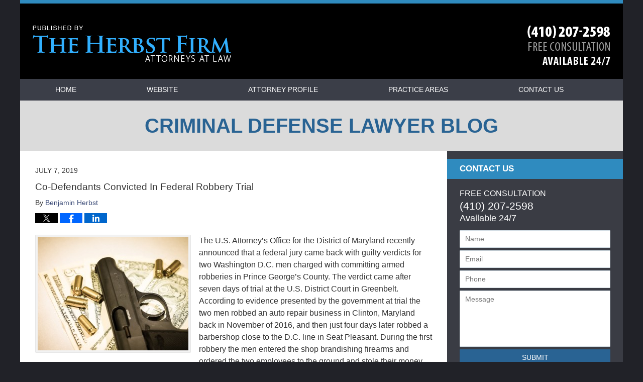

--- FILE ---
content_type: text/html; charset=UTF-8
request_url: https://www.criminaldefenseattorneyblog.com/co-defendants-convicted-in-federal-robbery-trial/
body_size: 13182
content:
<!DOCTYPE html>
<html class="no-js displaymode-full" itemscope itemtype="http://schema.org/Blog" lang="en-US">
	<head prefix="og: http://ogp.me/ns# article: http://ogp.me/ns/article#" >
		<meta http-equiv="Content-Type" content="text/html; charset=utf-8" />
		<title>Co-Defendants Convicted In Federal Robbery Trial &#8212; Criminal Defense Lawyer Blog &#8212; July 7, 2019</title>
		<meta name="viewport" content="width=device-width, initial-scale=1.0" />

		<link rel="stylesheet" type="text/css" media="all" href="/jresources/v/20230118215603/css/main.css" />


		<script type="text/javascript">
			document.documentElement.className = document.documentElement.className.replace(/\bno-js\b/,"js");
		</script>

		<meta name="referrer" content="origin" />
		<meta name="referrer" content="unsafe-url" />

		<meta name='robots' content='index, follow, max-image-preview:large, max-snippet:-1, max-video-preview:-1' />
	<style>img:is([sizes="auto" i], [sizes^="auto," i]) { contain-intrinsic-size: 3000px 1500px }</style>
	
	<!-- This site is optimized with the Yoast SEO plugin v25.5 - https://yoast.com/wordpress/plugins/seo/ -->
	<meta name="description" content="The U.S. Attorney’s Office for the District of Maryland recently announced that a federal jury came back with guilty verdicts for two Washington D.C. men &#8212; July 7, 2019" />
	<link rel="canonical" href="https://www.criminaldefenseattorneyblog.com/co-defendants-convicted-in-federal-robbery-trial/" />
	<meta name="twitter:card" content="summary_large_image" />
	<meta name="twitter:title" content="Co-Defendants Convicted In Federal Robbery Trial &#8212; Criminal Defense Lawyer Blog &#8212; July 7, 2019" />
	<meta name="twitter:description" content="The U.S. Attorney’s Office for the District of Maryland recently announced that a federal jury came back with guilty verdicts for two Washington D.C. men &#8212; July 7, 2019" />
	<meta name="twitter:image" content="https://www.criminaldefenseattorneyblog.com/wp-content/uploads/sites/25/2016/01/money-943782_960_720.jpg" />
	<meta name="twitter:label1" content="Written by" />
	<meta name="twitter:data1" content="Benjamin Herbst" />
	<meta name="twitter:label2" content="Est. reading time" />
	<meta name="twitter:data2" content="3 minutes" />
	<!-- / Yoast SEO plugin. -->


<link rel="alternate" type="application/rss+xml" title="Criminal Defense Lawyer Blog &raquo; Feed" href="https://www.criminaldefenseattorneyblog.com/feed/" />
<link rel="alternate" type="application/rss+xml" title="Criminal Defense Lawyer Blog &raquo; Comments Feed" href="https://www.criminaldefenseattorneyblog.com/comments/feed/" />
<script type="text/javascript">
/* <![CDATA[ */
window._wpemojiSettings = {"baseUrl":"https:\/\/s.w.org\/images\/core\/emoji\/16.0.1\/72x72\/","ext":".png","svgUrl":"https:\/\/s.w.org\/images\/core\/emoji\/16.0.1\/svg\/","svgExt":".svg","source":{"concatemoji":"https:\/\/www.criminaldefenseattorneyblog.com\/wp-includes\/js\/wp-emoji-release.min.js?ver=ef08febdc3dce7220473ad292b6eccdf"}};
/*! This file is auto-generated */
!function(s,n){var o,i,e;function c(e){try{var t={supportTests:e,timestamp:(new Date).valueOf()};sessionStorage.setItem(o,JSON.stringify(t))}catch(e){}}function p(e,t,n){e.clearRect(0,0,e.canvas.width,e.canvas.height),e.fillText(t,0,0);var t=new Uint32Array(e.getImageData(0,0,e.canvas.width,e.canvas.height).data),a=(e.clearRect(0,0,e.canvas.width,e.canvas.height),e.fillText(n,0,0),new Uint32Array(e.getImageData(0,0,e.canvas.width,e.canvas.height).data));return t.every(function(e,t){return e===a[t]})}function u(e,t){e.clearRect(0,0,e.canvas.width,e.canvas.height),e.fillText(t,0,0);for(var n=e.getImageData(16,16,1,1),a=0;a<n.data.length;a++)if(0!==n.data[a])return!1;return!0}function f(e,t,n,a){switch(t){case"flag":return n(e,"\ud83c\udff3\ufe0f\u200d\u26a7\ufe0f","\ud83c\udff3\ufe0f\u200b\u26a7\ufe0f")?!1:!n(e,"\ud83c\udde8\ud83c\uddf6","\ud83c\udde8\u200b\ud83c\uddf6")&&!n(e,"\ud83c\udff4\udb40\udc67\udb40\udc62\udb40\udc65\udb40\udc6e\udb40\udc67\udb40\udc7f","\ud83c\udff4\u200b\udb40\udc67\u200b\udb40\udc62\u200b\udb40\udc65\u200b\udb40\udc6e\u200b\udb40\udc67\u200b\udb40\udc7f");case"emoji":return!a(e,"\ud83e\udedf")}return!1}function g(e,t,n,a){var r="undefined"!=typeof WorkerGlobalScope&&self instanceof WorkerGlobalScope?new OffscreenCanvas(300,150):s.createElement("canvas"),o=r.getContext("2d",{willReadFrequently:!0}),i=(o.textBaseline="top",o.font="600 32px Arial",{});return e.forEach(function(e){i[e]=t(o,e,n,a)}),i}function t(e){var t=s.createElement("script");t.src=e,t.defer=!0,s.head.appendChild(t)}"undefined"!=typeof Promise&&(o="wpEmojiSettingsSupports",i=["flag","emoji"],n.supports={everything:!0,everythingExceptFlag:!0},e=new Promise(function(e){s.addEventListener("DOMContentLoaded",e,{once:!0})}),new Promise(function(t){var n=function(){try{var e=JSON.parse(sessionStorage.getItem(o));if("object"==typeof e&&"number"==typeof e.timestamp&&(new Date).valueOf()<e.timestamp+604800&&"object"==typeof e.supportTests)return e.supportTests}catch(e){}return null}();if(!n){if("undefined"!=typeof Worker&&"undefined"!=typeof OffscreenCanvas&&"undefined"!=typeof URL&&URL.createObjectURL&&"undefined"!=typeof Blob)try{var e="postMessage("+g.toString()+"("+[JSON.stringify(i),f.toString(),p.toString(),u.toString()].join(",")+"));",a=new Blob([e],{type:"text/javascript"}),r=new Worker(URL.createObjectURL(a),{name:"wpTestEmojiSupports"});return void(r.onmessage=function(e){c(n=e.data),r.terminate(),t(n)})}catch(e){}c(n=g(i,f,p,u))}t(n)}).then(function(e){for(var t in e)n.supports[t]=e[t],n.supports.everything=n.supports.everything&&n.supports[t],"flag"!==t&&(n.supports.everythingExceptFlag=n.supports.everythingExceptFlag&&n.supports[t]);n.supports.everythingExceptFlag=n.supports.everythingExceptFlag&&!n.supports.flag,n.DOMReady=!1,n.readyCallback=function(){n.DOMReady=!0}}).then(function(){return e}).then(function(){var e;n.supports.everything||(n.readyCallback(),(e=n.source||{}).concatemoji?t(e.concatemoji):e.wpemoji&&e.twemoji&&(t(e.twemoji),t(e.wpemoji)))}))}((window,document),window._wpemojiSettings);
/* ]]> */
</script>
<style id='wp-emoji-styles-inline-css' type='text/css'>

	img.wp-smiley, img.emoji {
		display: inline !important;
		border: none !important;
		box-shadow: none !important;
		height: 1em !important;
		width: 1em !important;
		margin: 0 0.07em !important;
		vertical-align: -0.1em !important;
		background: none !important;
		padding: 0 !important;
	}
</style>
<link rel='stylesheet' id='wp-block-library-css' href='https://www.criminaldefenseattorneyblog.com/wp-includes/css/dist/block-library/style.min.css?ver=ef08febdc3dce7220473ad292b6eccdf' type='text/css' media='all' />
<style id='classic-theme-styles-inline-css' type='text/css'>
/*! This file is auto-generated */
.wp-block-button__link{color:#fff;background-color:#32373c;border-radius:9999px;box-shadow:none;text-decoration:none;padding:calc(.667em + 2px) calc(1.333em + 2px);font-size:1.125em}.wp-block-file__button{background:#32373c;color:#fff;text-decoration:none}
</style>
<style id='global-styles-inline-css' type='text/css'>
:root{--wp--preset--aspect-ratio--square: 1;--wp--preset--aspect-ratio--4-3: 4/3;--wp--preset--aspect-ratio--3-4: 3/4;--wp--preset--aspect-ratio--3-2: 3/2;--wp--preset--aspect-ratio--2-3: 2/3;--wp--preset--aspect-ratio--16-9: 16/9;--wp--preset--aspect-ratio--9-16: 9/16;--wp--preset--color--black: #000000;--wp--preset--color--cyan-bluish-gray: #abb8c3;--wp--preset--color--white: #ffffff;--wp--preset--color--pale-pink: #f78da7;--wp--preset--color--vivid-red: #cf2e2e;--wp--preset--color--luminous-vivid-orange: #ff6900;--wp--preset--color--luminous-vivid-amber: #fcb900;--wp--preset--color--light-green-cyan: #7bdcb5;--wp--preset--color--vivid-green-cyan: #00d084;--wp--preset--color--pale-cyan-blue: #8ed1fc;--wp--preset--color--vivid-cyan-blue: #0693e3;--wp--preset--color--vivid-purple: #9b51e0;--wp--preset--gradient--vivid-cyan-blue-to-vivid-purple: linear-gradient(135deg,rgba(6,147,227,1) 0%,rgb(155,81,224) 100%);--wp--preset--gradient--light-green-cyan-to-vivid-green-cyan: linear-gradient(135deg,rgb(122,220,180) 0%,rgb(0,208,130) 100%);--wp--preset--gradient--luminous-vivid-amber-to-luminous-vivid-orange: linear-gradient(135deg,rgba(252,185,0,1) 0%,rgba(255,105,0,1) 100%);--wp--preset--gradient--luminous-vivid-orange-to-vivid-red: linear-gradient(135deg,rgba(255,105,0,1) 0%,rgb(207,46,46) 100%);--wp--preset--gradient--very-light-gray-to-cyan-bluish-gray: linear-gradient(135deg,rgb(238,238,238) 0%,rgb(169,184,195) 100%);--wp--preset--gradient--cool-to-warm-spectrum: linear-gradient(135deg,rgb(74,234,220) 0%,rgb(151,120,209) 20%,rgb(207,42,186) 40%,rgb(238,44,130) 60%,rgb(251,105,98) 80%,rgb(254,248,76) 100%);--wp--preset--gradient--blush-light-purple: linear-gradient(135deg,rgb(255,206,236) 0%,rgb(152,150,240) 100%);--wp--preset--gradient--blush-bordeaux: linear-gradient(135deg,rgb(254,205,165) 0%,rgb(254,45,45) 50%,rgb(107,0,62) 100%);--wp--preset--gradient--luminous-dusk: linear-gradient(135deg,rgb(255,203,112) 0%,rgb(199,81,192) 50%,rgb(65,88,208) 100%);--wp--preset--gradient--pale-ocean: linear-gradient(135deg,rgb(255,245,203) 0%,rgb(182,227,212) 50%,rgb(51,167,181) 100%);--wp--preset--gradient--electric-grass: linear-gradient(135deg,rgb(202,248,128) 0%,rgb(113,206,126) 100%);--wp--preset--gradient--midnight: linear-gradient(135deg,rgb(2,3,129) 0%,rgb(40,116,252) 100%);--wp--preset--font-size--small: 13px;--wp--preset--font-size--medium: 20px;--wp--preset--font-size--large: 36px;--wp--preset--font-size--x-large: 42px;--wp--preset--spacing--20: 0.44rem;--wp--preset--spacing--30: 0.67rem;--wp--preset--spacing--40: 1rem;--wp--preset--spacing--50: 1.5rem;--wp--preset--spacing--60: 2.25rem;--wp--preset--spacing--70: 3.38rem;--wp--preset--spacing--80: 5.06rem;--wp--preset--shadow--natural: 6px 6px 9px rgba(0, 0, 0, 0.2);--wp--preset--shadow--deep: 12px 12px 50px rgba(0, 0, 0, 0.4);--wp--preset--shadow--sharp: 6px 6px 0px rgba(0, 0, 0, 0.2);--wp--preset--shadow--outlined: 6px 6px 0px -3px rgba(255, 255, 255, 1), 6px 6px rgba(0, 0, 0, 1);--wp--preset--shadow--crisp: 6px 6px 0px rgba(0, 0, 0, 1);}:where(.is-layout-flex){gap: 0.5em;}:where(.is-layout-grid){gap: 0.5em;}body .is-layout-flex{display: flex;}.is-layout-flex{flex-wrap: wrap;align-items: center;}.is-layout-flex > :is(*, div){margin: 0;}body .is-layout-grid{display: grid;}.is-layout-grid > :is(*, div){margin: 0;}:where(.wp-block-columns.is-layout-flex){gap: 2em;}:where(.wp-block-columns.is-layout-grid){gap: 2em;}:where(.wp-block-post-template.is-layout-flex){gap: 1.25em;}:where(.wp-block-post-template.is-layout-grid){gap: 1.25em;}.has-black-color{color: var(--wp--preset--color--black) !important;}.has-cyan-bluish-gray-color{color: var(--wp--preset--color--cyan-bluish-gray) !important;}.has-white-color{color: var(--wp--preset--color--white) !important;}.has-pale-pink-color{color: var(--wp--preset--color--pale-pink) !important;}.has-vivid-red-color{color: var(--wp--preset--color--vivid-red) !important;}.has-luminous-vivid-orange-color{color: var(--wp--preset--color--luminous-vivid-orange) !important;}.has-luminous-vivid-amber-color{color: var(--wp--preset--color--luminous-vivid-amber) !important;}.has-light-green-cyan-color{color: var(--wp--preset--color--light-green-cyan) !important;}.has-vivid-green-cyan-color{color: var(--wp--preset--color--vivid-green-cyan) !important;}.has-pale-cyan-blue-color{color: var(--wp--preset--color--pale-cyan-blue) !important;}.has-vivid-cyan-blue-color{color: var(--wp--preset--color--vivid-cyan-blue) !important;}.has-vivid-purple-color{color: var(--wp--preset--color--vivid-purple) !important;}.has-black-background-color{background-color: var(--wp--preset--color--black) !important;}.has-cyan-bluish-gray-background-color{background-color: var(--wp--preset--color--cyan-bluish-gray) !important;}.has-white-background-color{background-color: var(--wp--preset--color--white) !important;}.has-pale-pink-background-color{background-color: var(--wp--preset--color--pale-pink) !important;}.has-vivid-red-background-color{background-color: var(--wp--preset--color--vivid-red) !important;}.has-luminous-vivid-orange-background-color{background-color: var(--wp--preset--color--luminous-vivid-orange) !important;}.has-luminous-vivid-amber-background-color{background-color: var(--wp--preset--color--luminous-vivid-amber) !important;}.has-light-green-cyan-background-color{background-color: var(--wp--preset--color--light-green-cyan) !important;}.has-vivid-green-cyan-background-color{background-color: var(--wp--preset--color--vivid-green-cyan) !important;}.has-pale-cyan-blue-background-color{background-color: var(--wp--preset--color--pale-cyan-blue) !important;}.has-vivid-cyan-blue-background-color{background-color: var(--wp--preset--color--vivid-cyan-blue) !important;}.has-vivid-purple-background-color{background-color: var(--wp--preset--color--vivid-purple) !important;}.has-black-border-color{border-color: var(--wp--preset--color--black) !important;}.has-cyan-bluish-gray-border-color{border-color: var(--wp--preset--color--cyan-bluish-gray) !important;}.has-white-border-color{border-color: var(--wp--preset--color--white) !important;}.has-pale-pink-border-color{border-color: var(--wp--preset--color--pale-pink) !important;}.has-vivid-red-border-color{border-color: var(--wp--preset--color--vivid-red) !important;}.has-luminous-vivid-orange-border-color{border-color: var(--wp--preset--color--luminous-vivid-orange) !important;}.has-luminous-vivid-amber-border-color{border-color: var(--wp--preset--color--luminous-vivid-amber) !important;}.has-light-green-cyan-border-color{border-color: var(--wp--preset--color--light-green-cyan) !important;}.has-vivid-green-cyan-border-color{border-color: var(--wp--preset--color--vivid-green-cyan) !important;}.has-pale-cyan-blue-border-color{border-color: var(--wp--preset--color--pale-cyan-blue) !important;}.has-vivid-cyan-blue-border-color{border-color: var(--wp--preset--color--vivid-cyan-blue) !important;}.has-vivid-purple-border-color{border-color: var(--wp--preset--color--vivid-purple) !important;}.has-vivid-cyan-blue-to-vivid-purple-gradient-background{background: var(--wp--preset--gradient--vivid-cyan-blue-to-vivid-purple) !important;}.has-light-green-cyan-to-vivid-green-cyan-gradient-background{background: var(--wp--preset--gradient--light-green-cyan-to-vivid-green-cyan) !important;}.has-luminous-vivid-amber-to-luminous-vivid-orange-gradient-background{background: var(--wp--preset--gradient--luminous-vivid-amber-to-luminous-vivid-orange) !important;}.has-luminous-vivid-orange-to-vivid-red-gradient-background{background: var(--wp--preset--gradient--luminous-vivid-orange-to-vivid-red) !important;}.has-very-light-gray-to-cyan-bluish-gray-gradient-background{background: var(--wp--preset--gradient--very-light-gray-to-cyan-bluish-gray) !important;}.has-cool-to-warm-spectrum-gradient-background{background: var(--wp--preset--gradient--cool-to-warm-spectrum) !important;}.has-blush-light-purple-gradient-background{background: var(--wp--preset--gradient--blush-light-purple) !important;}.has-blush-bordeaux-gradient-background{background: var(--wp--preset--gradient--blush-bordeaux) !important;}.has-luminous-dusk-gradient-background{background: var(--wp--preset--gradient--luminous-dusk) !important;}.has-pale-ocean-gradient-background{background: var(--wp--preset--gradient--pale-ocean) !important;}.has-electric-grass-gradient-background{background: var(--wp--preset--gradient--electric-grass) !important;}.has-midnight-gradient-background{background: var(--wp--preset--gradient--midnight) !important;}.has-small-font-size{font-size: var(--wp--preset--font-size--small) !important;}.has-medium-font-size{font-size: var(--wp--preset--font-size--medium) !important;}.has-large-font-size{font-size: var(--wp--preset--font-size--large) !important;}.has-x-large-font-size{font-size: var(--wp--preset--font-size--x-large) !important;}
:where(.wp-block-post-template.is-layout-flex){gap: 1.25em;}:where(.wp-block-post-template.is-layout-grid){gap: 1.25em;}
:where(.wp-block-columns.is-layout-flex){gap: 2em;}:where(.wp-block-columns.is-layout-grid){gap: 2em;}
:root :where(.wp-block-pullquote){font-size: 1.5em;line-height: 1.6;}
</style>
<script type="text/javascript" src="https://www.criminaldefenseattorneyblog.com/wp-includes/js/jquery/jquery.min.js?ver=3.7.1" id="jquery-core-js"></script>
<script type="text/javascript" src="https://www.criminaldefenseattorneyblog.com/wp-includes/js/jquery/jquery-migrate.min.js?ver=3.4.1" id="jquery-migrate-js"></script>
<link rel="https://api.w.org/" href="https://www.criminaldefenseattorneyblog.com/wp-json/" /><link rel="alternate" title="JSON" type="application/json" href="https://www.criminaldefenseattorneyblog.com/wp-json/wp/v2/posts/1460" /><link rel="EditURI" type="application/rsd+xml" title="RSD" href="https://www.criminaldefenseattorneyblog.com/xmlrpc.php?rsd" />

<link rel='shortlink' href='https://wp.me/p84i3T-ny' />
<link rel="alternate" title="oEmbed (JSON)" type="application/json+oembed" href="https://www.criminaldefenseattorneyblog.com/wp-json/oembed/1.0/embed?url=https%3A%2F%2Fwww.criminaldefenseattorneyblog.com%2Fco-defendants-convicted-in-federal-robbery-trial%2F" />
<link rel="alternate" title="oEmbed (XML)" type="text/xml+oembed" href="https://www.criminaldefenseattorneyblog.com/wp-json/oembed/1.0/embed?url=https%3A%2F%2Fwww.criminaldefenseattorneyblog.com%2Fco-defendants-convicted-in-federal-robbery-trial%2F&#038;format=xml" />
<link rel="amphtml" href="https://www.criminaldefenseattorneyblog.com/amp/co-defendants-convicted-in-federal-robbery-trial/" />
		<!-- Willow Authorship Tags -->
<link href="https://www.mdtriallawyer.com/" rel="publisher" />
<link href="https://www.mdtriallawyer.com/benjamin-herbst.html" rel="author" />

<!-- End Willow Authorship Tags -->		<!-- Willow Opengraph and Twitter Cards -->
<meta property="article:published_time" content="2019-07-07T15:19:21-04:00" />
<meta property="article:modified_time" content="2019-07-07T15:19:21-04:00" />
<meta property="article:section" content="Federal Crimes" />
<meta property="article:author" content="https://www.criminaldefenseattorneyblog.com/author/bjherbst-1/" />
<meta property="og:url" content="https://www.criminaldefenseattorneyblog.com/co-defendants-convicted-in-federal-robbery-trial/" />
<meta property="og:title" content="Co-Defendants Convicted In Federal Robbery Trial" />
<meta property="og:description" content="The U.S. Attorney’s Office for the District of Maryland recently announced that a federal jury came back with guilty verdicts for two Washington D.C. men charged with committing armed robberies ..." />
<meta property="og:type" content="article" />
<meta property="og:image" content="https://www.criminaldefenseattorneyblog.com/wp-content/uploads/sites/25/2019/02/social-image-logo-og.png" />
<meta property="og:image:width" content="1200" />
<meta property="og:image:height" content="1200" />
<meta property="og:image:url" content="https://www.criminaldefenseattorneyblog.com/wp-content/uploads/sites/25/2019/02/social-image-logo-og.png" />
<meta property="og:image:secure_url" content="https://www.criminaldefenseattorneyblog.com/wp-content/uploads/sites/25/2019/02/social-image-logo-og.png" />
<meta property="og:site_name" content="Criminal Defense Lawyer Blog" />

<!-- End Willow Opengraph and Twitter Cards -->

				<link rel="shortcut icon" type="image/x-icon" href="/jresources/v/20230118215603/icons/favicon.ico"  />
<!-- Google Analytics Metadata -->
<script> window.jmetadata = window.jmetadata || { site: { id: '25', installation: 'blawgcloud', name: 'criminaldefenseattorneyblog-com',  willow: '1', domain: 'criminaldefenseattorneyblog.com', key: 'Li0tLSAuLi0gLi4uIC0gLi4gLi1jcmltaW5hbGRlZmVuc2VhdHRvcm5leWJsb2cuY29t' }, analytics: { ga4: [ { measurementId: 'G-ND9SG8Q1DG' } ] } } </script>
<!-- End of Google Analytics Metadata -->

<!-- Google Tag Manager -->
<script>(function(w,d,s,l,i){w[l]=w[l]||[];w[l].push({'gtm.start': new Date().getTime(),event:'gtm.js'});var f=d.getElementsByTagName(s)[0], j=d.createElement(s),dl=l!='dataLayer'?'&l='+l:'';j.async=true;j.src= 'https://www.googletagmanager.com/gtm.js?id='+i+dl;f.parentNode.insertBefore(j,f); })(window,document,'script','dataLayer','GTM-PHFNLNH');</script>
<!-- End Google Tag Manager -->

<link rel="next" href="https://www.criminaldefenseattorneyblog.com/nine-boating-under-the-influence-arrests-during-holiday/" />
<link rel="prev" href="https://www.criminaldefenseattorneyblog.com/task-force-begins-work-on-marijuana-legalization/" />

	<script async defer src="https://justatic.com/e/widgets/js/justia.js"></script>

	</head>
	<body class="willow willow-responsive wp-singular post-template-default single single-post postid-1460 single-format-standard wp-theme-Willow-Responsive">
	<div id="top-numbers-v2" class="tnv2-sticky"> <ul> <li>Free Consultation: <strong>(410) 207-2598</strong> <a class="tnv2-button" rel="nofollow" href="tel:(410) 207-2598" data-gtm-location="Sticky Header" data-gtm-value="(410) 207-2598" data-gtm-action="Contact" data-gtm-category="Phones" data-gtm-device="Mobile" data-gtm-event="phone_contact" data-gtm-label="Call" data-gtm-target="Button" data-gtm-type="click">Tap Here To Call Us</a> </li> </ul> </div>

<div id="fb-root"></div>

		<div class="container">
			<div class="cwrap">

			<!-- HEADER -->
			<header id="header" role="banner">
							<div id="head" class="header-tag-group">

					<div id="logo">
						<a href="https://www.mdtriallawyer.com/">							<img src="/jresources/v/20230118215603/images/logo.png" id="mainlogo" alt="Benjamin Herbst, Esq." />
							Criminal Defense Lawyer Blog</a>
					</div>
										<div id="tagline"><a  href="https://www.mdtriallawyer.com/contact-us.html" class="tagline-link tagline-text">Published By Benjamin Herbst, Esq.</a></div>
									</div><!--/#head-->
				<nav id="main-nav" role="navigation">
					<span class="visuallyhidden">Navigation</span>
					<div id="topnav" class="topnav nav-custom"><ul id="tnav-toplevel" class="menu"><li id="menu-item-8" class="priority_1 menu-item menu-item-type-custom menu-item-object-custom menu-item-home menu-item-8"><a href="https://www.criminaldefenseattorneyblog.com/">Home</a></li>
<li id="menu-item-9" class="priority_2 menu-item menu-item-type-custom menu-item-object-custom menu-item-9"><a href="https://www.mdtriallawyer.com/">Website</a></li>
<li id="menu-item-10" class="menu-item menu-item-type-custom menu-item-object-custom menu-item-10"><a href="https://www.mdtriallawyer.com/benjamin-herbst.html">Attorney Profile</a></li>
<li id="menu-item-12" class="menu-item menu-item-type-custom menu-item-object-custom menu-item-12"><a href="https://www.mdtriallawyer.com/practice-areas.html">Practice Areas</a></li>
<li id="menu-item-22" class="priority_1 menu-item menu-item-type-custom menu-item-object-custom menu-item-22"><a href="https://www.mdtriallawyer.com/contact-us.html">Contact Us</a></li>
</ul></div>				</nav>
							</header>

			            

            <!-- MAIN -->
            <div id="main">
	            <div class="custom_html_content_top"><div class="blogname-wrapper"> <a href="/" class="main-blogname"> <strong class="inner-blogname">Criminal Defense Lawyer Blog</strong> </a> </div></div>                <div class="mwrap">
                	
                	
	                <section class="content">
	                		                	<div class="bodytext">
		                	

<article id="post-1460" class="entry post-1460 post type-post status-publish format-standard hentry category-federal-crimes category-gun-crimes" itemprop="blogPost" itemtype="http://schema.org/BlogPosting" itemscope>
	<link itemprop="mainEntityOfPage" href="https://www.criminaldefenseattorneyblog.com/co-defendants-convicted-in-federal-robbery-trial/" />
	<div class="inner-wrapper">
		<header>

			
			
						<div id="default-featured-image-1460-post-id-1460" itemprop="image" itemtype="http://schema.org/ImageObject" itemscope>
	<link itemprop="url" href="https://www.criminaldefenseattorneyblog.com/wp-content/uploads/sites/25/2019/02/social-image-logo-og.png" />
	<meta itemprop="width" content="1200" />
	<meta itemprop="height" content="1200" />
	<meta itemprop="representativeOfPage" content="http://schema.org/False" />
</div>
			<div class="published-date"><span class="published-date-label">Published on:</span> <time datetime="2019-07-07T15:19:21-04:00" class="post-date published" itemprop="datePublished" pubdate>July 7, 2019</time></div>
			
			
            <h1 class="entry-title" itemprop="name">Co-Defendants Convicted In Federal Robbery Trial</h1>
                <meta itemprop="headline" content="Co-Defendants Convicted In Federal Robbery Trial" />
			
			
			<div class="author vcard">By <span itemprop="author" itemtype="http://schema.org/Person" itemscope><a href="https://www.mdtriallawyer.com/benjamin-herbst.html" class="url fn author-bjherbst-1 author-62 post-author-link" rel="author" target="_self" itemprop="url"><span itemprop="name">Benjamin Herbst</span></a><meta itemprop="sameAs" content="http://lawyers.justia.com/lawyer/benjamin-herbst-1492269" /></span></div>
			
			<div class="sharelinks sharelinks-1460 sharelinks-horizontal" id="sharelinks-1460">
	<a href="https://twitter.com/intent/tweet?url=https%3A%2F%2Fwp.me%2Fp84i3T-ny&amp;text=Co-Defendants+Convicted+In+Federal+Robbery+Trial" target="_blank"  onclick="javascript:window.open(this.href, '', 'menubar=no,toolbar=no,resizable=yes,scrollbars=yes,height=600,width=600');return false;"><img src="https://www.criminaldefenseattorneyblog.com/wp-content/themes/Willow-Responsive/images/share/twitter.gif" alt="Tweet this Post" /></a>
	<a href="https://www.facebook.com/sharer/sharer.php?u=https%3A%2F%2Fwww.criminaldefenseattorneyblog.com%2Fco-defendants-convicted-in-federal-robbery-trial%2F" target="_blank"  onclick="javascript:window.open(this.href, '', 'menubar=no,toolbar=no,resizable=yes,scrollbars=yes,height=600,width=600');return false;"><img src="https://www.criminaldefenseattorneyblog.com/wp-content/themes/Willow-Responsive/images/share/fb.gif" alt="Share on Facebook" /></a>
	<a href="http://www.linkedin.com/shareArticle?mini=true&amp;url=https%3A%2F%2Fwww.criminaldefenseattorneyblog.com%2Fco-defendants-convicted-in-federal-robbery-trial%2F&amp;title=Co-Defendants+Convicted+In+Federal+Robbery+Trial&amp;source=Criminal+Defense+Lawyer+Blog" target="_blank"  onclick="javascript:window.open(this.href, '', 'menubar=no,toolbar=no,resizable=yes,scrollbars=yes,height=600,width=600');return false;"><img src="https://www.criminaldefenseattorneyblog.com/wp-content/themes/Willow-Responsive/images/share/linkedin.gif" alt="Share on LinkedIn" /></a>
</div>					</header>
		<div class="content" itemprop="articleBody">
									<div class="entry-content">
								<p><a href="https://www.criminaldefenseattorneyblog.com/wp-content/uploads/sites/25/2016/01/money-943782_960_720.jpg"><img fetchpriority="high" decoding="async" class="size-medium wp-image-542 alignleft" src="https://www.criminaldefenseattorneyblog.com/wp-content/uploads/sites/25/2016/01/money-943782_960_720-300x225.jpg" alt="money-943782_960_720-300x225" width="300" height="225" srcset="https://www.criminaldefenseattorneyblog.com/wp-content/uploads/sites/25/2016/01/money-943782_960_720-300x225.jpg 300w, https://www.criminaldefenseattorneyblog.com/wp-content/uploads/sites/25/2016/01/money-943782_960_720-768x576.jpg 768w, https://www.criminaldefenseattorneyblog.com/wp-content/uploads/sites/25/2016/01/money-943782_960_720-160x120.jpg 160w, https://www.criminaldefenseattorneyblog.com/wp-content/uploads/sites/25/2016/01/money-943782_960_720.jpg 960w" sizes="(max-width: 300px) 100vw, 300px" /></a>The U.S. Attorney’s Office for the District of Maryland recently announced that a federal jury came back with guilty verdicts for two Washington D.C. men charged with committing armed robberies in Prince George’s County. The verdict came after seven days of trial at the U.S. District Court in Greenbelt. According to evidence presented by the government at trial the two men robbed an auto repair business in Clinton, Maryland back in November of 2016, and then just four days later robbed a barbershop close to the D.C. line in Seat Pleasant. During the first robbery the men entered the shop brandishing firearms and ordered the two employees to the ground and stole their money. One employee was bound with zip ties while the other fought back and was shot. The shooting victim was severely injured and according to the government is now paralyzed. After committing the auto repair shop robbery the co-defendants fled in a stolen car and were not captured.</p>
<p>Four days later the same two co-defendants committed another armed robbery in nearby Seat Pleasant, and this time it didn’t end so well for the pair and their unidentified getaway driver. After robbing patrons at a barbershop in a similar manner as the auto repair shop, the co-defendants fled in a stolen minivan. Only this time, police spotted the getaway car at an intersection and attempted to make a stop. The three robbers tried to flee from police and bailed out of the van to attempt to run away on foot, but two were captured almost immediately and other was captured a short time later. Upon searching the stolen van police recovered two loaded 9 mm handguns, one of which had an obliterated serial number.</p>
<p>While one of the defendants was awaiting trial in jail he apparently urged multiple acquaintances to visit the barbershop and dissuade witnesses from testifying. These conversations were recorded and introduced into evidence by the government, which led to a conviction for witness tampering in addition to multiple other convictions including armed robbery, use of a firearm in a crime of violence and possession of a firearm by a convicted felon. Inmates that are incarcerated pending trial often make the mistake of assuming their jailhouse conversations are private, when in fact the government is always listening. These conversations are admissible in court, and are frequently used to convict defendants in cases where other evidence may be lacking. Defendants and their families should conduct their conversations as if the prosecutor or law enforcement were right there in the room, as there is no reasonable expectation of privacy in jail.</p>
<p>The two convicted defendants are scheduled for sentencing in October in the Greenbelt federal courthouse and both face up to life in prison for their actions. The government did not indicate in its release what happened to the driver who was arrested in the second robbery nor did it reveal his identity. One reason for this could be that the driver cooperated with the government and helped secure convictions for the other two co-defendants. This of course is speculation, but the identities of cooperating witnesses will almost always be left out of the media.</p>
<p>The Blog will follow this case and may post an article in the fall after the sentencing hearing. In the meantime if you have a question about a criminal case, or if you would like to secure representation contact attorney Benjamin Herbst at 410-207-2598. Benjamin specializes in <a href="https://www.mdtriallawyer.com/what-are-the-gun-laws-in-maryland.html">Maryland firearms charges</a> such as handgun possession and <a href="https://www.mdtriallawyer.com/transporting-a-handgun.html">transportation</a> and <a href="https://www.mdtriallawyer.com/use-of-a-handgun-in-a-crime.html">possession of a handgun in a drug trafficking crime</a> or crime of violence. He also handles <a href="https://www.mdtriallawyer.com/robbery.html">robbery</a> and <a href="https://www.mdtriallawyer.com/armed-robbery.html">armed robbery</a> cases in all state and <a href="https://www.mdtriallawyer.com/federal-crimes.html">federal courts</a>.</p>
<p><strong>Resources</strong></p>
<p><a href="https://www.justice.gov/usao-md/pr/two-dc-felons-convicted-after-trial-committing-two-armed-robberies-prince-george-s-county">Two D.C. Felons Convicted After Trial of Committing Two Armed Robberies in Prince George’s County</a>, justice.gov.</p>
							</div>
					</div>
		<footer>
							<div class="author vcard">By <span itemprop="author" itemtype="http://schema.org/Person" itemscope><a href="https://www.mdtriallawyer.com/benjamin-herbst.html" class="url fn author-bjherbst-1 author-62 post-author-link" rel="author" target="_self" itemprop="url"><span itemprop="name">Benjamin Herbst</span></a><meta itemprop="sameAs" content="http://lawyers.justia.com/lawyer/benjamin-herbst-1492269" /></span></div>						<div itemprop="publisher" itemtype="http://schema.org/Organization" itemscope>
				<meta itemprop="name" content="Benjamin Herbst, Esq." />
				
<div itemprop="logo" itemtype="http://schema.org/ImageObject" itemscope>
	<link itemprop="url" href="https://www.criminaldefenseattorneyblog.com/wp-content/uploads/sites/25/2016/07/HerbstFirmLogo.jpg" />
	<meta itemprop="height" content="60" />
	<meta itemprop="width" content="60" />
	<meta itemprop="representativeOfPage" content="http://schema.org/True" />
</div>
			</div>

			<div class="category-list"><span class="category-list-label">Posted in:</span> <span class="category-list-items"><a href="https://www.criminaldefenseattorneyblog.com/category/federal-crimes/" title="View all posts in Federal Crimes" class="category-federal-crimes term-4 post-category-link">Federal Crimes</a> and <a href="https://www.criminaldefenseattorneyblog.com/category/gun-crimes/" title="View all posts in Gun Crimes" class="category-gun-crimes term-12 post-category-link">Gun Crimes</a></span></div>			
			<div class="published-date"><span class="published-date-label">Published on:</span> <time datetime="2019-07-07T15:19:21-04:00" class="post-date published" itemprop="datePublished" pubdate>July 7, 2019</time></div>			<div class="visuallyhidden">Updated:
				<time datetime="2019-07-07T15:19:21-04:00" class="updated" itemprop="dateModified">July 7, 2019 3:19 pm</time>
			</div>

			
			
			
			
<!-- You can start editing here. -->


			<!-- If comments are closed. -->
		<p class="nocomments">Comments are closed.</p>

	

		</footer>

	</div>
</article>
	<div class="navigation">
		<nav id="post-pagination-bottom" class="pagination post-pagination" role="navigation">
		<span class="nav-prev"><a rel="prev" href="https://www.criminaldefenseattorneyblog.com/task-force-begins-work-on-marijuana-legalization/" title="Task Force Begins Work On Marijuana Legalization"><span class="arrow-left">&laquo;</span> Previous</a></span> <span class="nav-sep">|</span> <span class="nav-home"><a rel="home" href="https://www.criminaldefenseattorneyblog.com/">Home</a></span> <span class="nav-sep">|</span> <span class="nav-next"><a rel="next" href="https://www.criminaldefenseattorneyblog.com/nine-boating-under-the-influence-arrests-during-holiday/" title="Nine Boating Under The Influence Arrests During Holiday">Next <span class="arrow-right">&raquo;</span></a></span>				</nav>
	</div>
								</div>

																<aside class="sidebar primary-sidebar sc-2 secondary-content" id="sc-2">
			</aside>

							
						</section>

						<aside class="sidebar secondary-sidebar sc-1 secondary-content" id="sc-1">
	    <div id="justia_contact_form-2" class="widget sidebar-widget primary-sidebar-widget justia_contact_form">
    <strong class="widget-title sidebar-widget-title primary-sidebar-widget-title">Contact Us</strong><div class="content widget-content sidebar-widget-content primary-sidebar-widget-content">
    <div class="formdesc"> <div class="line-1">free consultation</div> <div class="line-2">(410) 207-2598</div> <div class="line-3">Available 24/7</div> </div>
    <div id="contactform">
            <form data-gtm-label="Consultation Form" data-gtm-action="Submission" data-gtm-category="Forms" data-gtm-type="submission" data-gtm-conversion="1" id="genericcontactform" name="genericcontactform" action="/jshared/blog-contactus/" class="widget_form" data-validate="parsley">
            <div data-directive="j-recaptcha" data-recaptcha-key="6LexB70UAAAAAKJ80z4ziEcLXekzJR0SeYKgFhIY" data-version="2" data-set-lang="en"></div>
            <div id="errmsg"></div>
            <input type="hidden" name="wpid" value="2" />
            <input type="hidden" name="5_From_Page" value="Criminal Defense Lawyer Blog" />
            <input type="hidden" name="firm_name" value="Benjamin Herbst, Esq." />
            <input type="hidden" name="blog_name" value="Criminal Defense Lawyer Blog" />
            <input type="hidden" name="site_id" value="" />
            <input type="hidden" name="prefix" value="25" />
            <input type="hidden" name="source" value="blawgcloud" />
            <input type="hidden" name="source_off" value="" />
            <input type="hidden" name="return_url" value="https://www.criminaldefenseattorneyblog.com/thank-you/" />
            <input type="hidden" name="current_url" value="https://www.criminaldefenseattorneyblog.com/co-defendants-convicted-in-federal-robbery-trial/" />
            <input type="hidden" name="big_or_small" value="big" />
            <input type="hidden" name="is_blog" value="yes" />
            <span class="fld name"><label class="visuallyhidden" for="Name">Name</label><input type="text" name="10_Name" id="Name" value=""  placeholder="Name"   class="required"  required/></span><span class="fld email"><label class="visuallyhidden" for="Email">Email</label><input type="email" name="20_Email" id="Email" value=""  placeholder="Email"   class="required"  required/></span><span class="fld phone"><label class="visuallyhidden" for="Phone">Phone</label><input type="tel" name="30_Phone" id="Phone" value=""  placeholder="Phone"  pattern="[\+\(\)\d -]+" title="Please enter a valid phone number."  class="required"  required/></span><span class="fld message"><label class="visuallyhidden" for="Message">Message</label><textarea name="40_Message" id="Message"  placeholder="Message"  class="required"  required></textarea></span>
            
            
            
            
            <input type="hidden" name="required_fields" value="10_Name,20_Email,30_Phone,40_Message" />
            <input type="hidden" name="form_location" value="Consultation Form">
            <span class="submit">
                <button type="submit" name="submitbtn">Submit</button>
            </span>
        </form>
    </div>
    <div style="display:none !important;" class="normal" id="jwpform-validation"></div>
    </div></div><div id="jwpw_connect-2" class="widget sidebar-widget primary-sidebar-widget jwpw_connect">
    <strong class="widget-title sidebar-widget-title primary-sidebar-widget-title"></strong><div class="content widget-content sidebar-widget-content primary-sidebar-widget-content">
    
        <p class="connect-icons">
            <a href="https://www.facebook.com/pages/The-Herbst-Firm-Attorneys-at-Law/281744081905299" target="_blank" title="Facebook"><img src="https://lawyers.justia.com/s/facebook-64.png" alt="Facebook Icon" border="0" /></a><a href="https://twitter.com/BaltoCriminlLaw" target="_blank" title="Twitter"><img src="https://lawyers.justia.com/s/twitter-64.png" alt="Twitter Icon" border="0" /></a><a href="https://lawyers.justia.com/firm/the-herbst-firm-47175" target="_blank" title="Justia"><img src="https://lawyers.justia.com/s/justia-64.png" alt="Justia Icon" border="0" /></a><a href="http://rss.justia.com/BaltimoreCriminalDefenseLawyerBlogCom" target="_blank" title="Feed"><img src="https://lawyers.justia.com/s/rss-64.png" alt="Feed Icon" border="0" /></a>
        </p>
        <script type="application/ld+json">
{ "@context": "http://schema.org",
  "@type": "http://schema.org/LegalService",
  "name": "Benjamin Herbst, Esq.",
  "image": "https://www.criminaldefenseattorneyblog.com/wp-content/uploads/sites/25/2016/07/HerbstFirmLogo.jpg",
  "sameAs": ["https://www.facebook.com/pages/The-Herbst-Firm-Attorneys-at-Law/281744081905299","https://twitter.com/BaltoCriminlLaw","https://lawyers.justia.com/firm/the-herbst-firm-47175","http://rss.justia.com/BaltimoreCriminalDefenseLawyerBlogCom"],
  "address": {
    "@type": "PostalAddress",
    "addressCountry": "US"
  }
}
</script>
        
</div></div>
<div id="j_categories-2" class="widget sidebar-widget primary-sidebar-widget j_categories"><strong class="widget-title sidebar-widget-title primary-sidebar-widget-title">Topics</strong><div class="content widget-content sidebar-widget-content primary-sidebar-widget-content"><ul>
    <li class="cat-item cat-item-0"><a href="https://www.criminaldefenseattorneyblog.com/category/maryland-legislature/">Maryland Legislature <span>(156)</span></a></li>
    <li class="cat-item cat-item-1"><a href="https://www.criminaldefenseattorneyblog.com/category/marijuana/">Marijuana <span>(136)</span></a></li>
    <li class="cat-item cat-item-2"><a href="https://www.criminaldefenseattorneyblog.com/category/federal-crimes/">Federal Crimes <span>(117)</span></a></li>
    <li class="cat-item cat-item-3"><a href="https://www.criminaldefenseattorneyblog.com/category/gun-crimes/">Gun Crimes <span>(102)</span></a></li>
    <li class="cat-item cat-item-4"><a href="https://www.criminaldefenseattorneyblog.com/category/drug-arrests/">Drug Arrests <span>(91)</span></a></li>
    <li class="cat-item cat-item-5"><a href="https://www.criminaldefenseattorneyblog.com/category/theft-crimes/">Theft Crimes <span>(75)</span></a></li>
    <li class="cat-item cat-item-6"><a href="https://www.criminaldefenseattorneyblog.com/category/dwi-and-dui/">DWI and DUI <span>(69)</span></a></li>
    <li class="cat-item cat-item-7"><a href="https://www.criminaldefenseattorneyblog.com/category/robbery-and-burglary/">Robbery and Burglary <span>(54)</span></a></li>
    <li class="cat-item cat-item-8"><a href="https://www.criminaldefenseattorneyblog.com/category/police-misconduct/">Police Misconduct <span>(51)</span></a></li>
    <li class="cat-item cat-item-9"><a href="https://www.criminaldefenseattorneyblog.com/category/heroin/">Heroin <span>(27)</span></a></li>
    <li class="cat-item cat-item-10"><a href="https://www.criminaldefenseattorneyblog.com/category/juvenile-crimes/">Juvenile Crimes <span>(25)</span></a></li>
    <li class="cat-item cat-item-11"><a href="https://www.criminaldefenseattorneyblog.com/category/court-rulings/">Court Rulings <span>(24)</span></a></li>
    <span class="more-categories-link"><a href="/topics/">View More Topics</a></span></ul></div></div><div id="text-2" class="widget sidebar-widget primary-sidebar-widget widget_text"><strong class="widget-title sidebar-widget-title primary-sidebar-widget-title">Search</strong><div class="content widget-content sidebar-widget-content primary-sidebar-widget-content">			<div class="textwidget"><form action="/" class="searchform" id="searchform" method="get" role="search"><div><label for="s" class="visuallyhidden">Search</label><input placeholder="Enter Text"
 type="text" id="s" name="s" value=""/><button type="submit" value="Search" id="searchsubmit"><span class="visuallyhidden">Search</span></button></div></form></div>
		</div></div>
		<div id="recent-posts-2" class="widget sidebar-widget primary-sidebar-widget widget_recent_entries">
		<strong class="widget-title sidebar-widget-title primary-sidebar-widget-title">Recent entries</strong><div class="content widget-content sidebar-widget-content primary-sidebar-widget-content">
		<ul>
											<li>
					<a href="https://www.criminaldefenseattorneyblog.com/baltimore-man-sentenced-to-six-years-for-gun-possession/">Baltimore Man Sentenced to Six Years for Gun Possession</a>
									</li>
											<li>
					<a href="https://www.criminaldefenseattorneyblog.com/annapolis-lawmakers-eye-juvenile-justice-reform/">Annapolis Lawmakers Eye Juvenile Justice Reform</a>
									</li>
											<li>
					<a href="https://www.criminaldefenseattorneyblog.com/maryland-college-campus-crimes-on-the-rise/">Maryland College Campus Crimes on the Rise</a>
									</li>
					</ul>

		</div></div><div id="text-3" class="widget sidebar-widget primary-sidebar-widget widget_text"><strong class="widget-title sidebar-widget-title primary-sidebar-widget-title"> </strong><div class="content widget-content sidebar-widget-content primary-sidebar-widget-content">			<div class="textwidget"><a rel="nofollow"  href="https://www.superlawyers.com/maryland/lawyer/Benjamin-Herbst/df074b39-001b-4853-90ba-8779fa003b21.html" target="_blank"><img src="https://www.criminaldefenseattorneyblog.com/wp-content/uploads/sites/25/2016/09/img-badge01.jpg" alt="Super Lawyers"/></a> <a rel="nofollow"  href="https://thenationaltriallawyers.org/profile-view/Benjamin/Herbst/12271/" target="_blank"><img style="width:145px !important;" src="https://www.criminaldefenseattorneyblog.com/wp-content/uploads/sites/25/2016/09/img-badge02.png" alt="The National Trial Lawyers Top 100 Trial Lawyers"/></a> <a rel="nofollow" href="https://www.expertise.com/md/baltimore/criminal-attorney" target="_blank"><img src="https://www.criminaldefenseattorneyblog.com/wp-content/uploads/sites/25/2016/09/expertise-award.png" alt="Expertise, Best Criminal Defense Lawyers in Baltimore" width="173px" height="138px"/></a> <a target="_blank" href="https://lawyers.justia.com/lawyer/benjamin-herbst-1492269"> <img src="https://justatic.com/e/widgets/images/badges/justia-lawyer-rating-595022058.svg" height="160px" width="160px" alt="Justia Lawyer Rating for Benjamin Herbst"/> </a> <a href="https://www.avvo.com/attorneys/21202-md-benjamin-herbst-1238386.html" target="_blank" rel="nofollow"><img src="/jresources/images/avvobadges.jpg" alt="Avvo badge"/></a> <a href="https://www.avvo.com/attorneys/21202-md-benjamin-herbst-1238386.html#client_reviews" target="_blank" rel="nofollow"><img src="/jresources/images/avvoreviews.jpg" alt="Avvo reviews badge"/></a></div>
		</div></div></aside>

					</div>
				</div>


							<!-- FOOTER -->
				<footer id="footer">
					<span class="visuallyhidden">Contact Information</span>
					<div class="fcontainer">

						
						<div id="address">
<strong>Baltimore Office</strong><br>
400 E Pratt St 8th Floor<br>
Baltimore, MD 21202<br>
<strong>Phone:</strong> (410) 207-2598<br>
</div>
						<nav id="footernav">
							<div id="footernav-wrapper" class="footernav nav-custom"><ul id="menu-footernav" class="menu"><li id="menu-item-13" class="menu-item menu-item-type-custom menu-item-object-custom menu-item-home menu-item-13"><a href="https://www.criminaldefenseattorneyblog.com/">Home</a></li>
<li id="menu-item-14" class="menu-item menu-item-type-custom menu-item-object-custom menu-item-14"><a href="https://www.mdtriallawyer.com/">Website</a></li>
<li id="menu-item-414" class="menu-item menu-item-type-custom menu-item-object-custom menu-item-414"><a href="https://www.mdtriallawyer.com/privacy-policy.html">Privacy Policy</a></li>
<li id="menu-item-15" class="menu-item menu-item-type-custom menu-item-object-custom menu-item-15"><a href="https://www.mdtriallawyer.com/disclaimer.html">Disclaimer</a></li>
<li id="menu-item-16" class="menu-item menu-item-type-custom menu-item-object-custom menu-item-16"><a href="https://www.mdtriallawyer.com/contact-us.html">Contact Us</a></li>
<li id="menu-item-17" class="menu-item menu-item-type-custom menu-item-object-custom menu-item-17"><a href="https://www.mdtriallawyer.com/sitemap.html">Website Map</a></li>
<li id="menu-item-18" class="menu-item menu-item-type-post_type menu-item-object-page menu-item-18"><a href="https://www.criminaldefenseattorneyblog.com/archives/">Blog Posts</a></li>
</ul></div>						</nav>
												<div class="copyright" title="Copyright &copy; 2015 &ndash; 2026 Benjamin Herbst, Esq."><div class="jgrecaptcha-text"><p>This site is protected by reCAPTCHA and the Google <a target="_blank" href="https://policies.google.com/privacy">Privacy Policy</a> and <a target="_blank" href="https://policies.google.com/terms">Terms of Service</a> apply.</p><p>Please do not include any confidential or sensitive information in a contact form, text message, or voicemail. The contact form sends information by non-encrypted email, which is not secure. Submitting a contact form, sending a text message, making a phone call, or leaving a voicemail does not create an attorney-client relationship.</p></div><style>.grecaptcha-badge { visibility: hidden; } .jgrecaptcha-text p { margin: 1.8em 0; }</style><span class="copyright_label">Copyright &copy;</span> <span class="copyright_year">2015 &ndash; 2026</span>, <a href="https://www.mdtriallawyer.com/">Benjamin Herbst, Esq.</a></div>
																		<div class="credits"><a target="_blank" href="https://www.justia.com/marketing/law-blogs/"><strong class="justia_brand">JUSTIA</strong> Law Firm Blog Design</a></div>
																	</div>
				</footer>
						</div> <!-- /.cwrap -->
		</div><!-- /.container -->
		<!--[if lt IE 9]>
			<script src="/jshared/jslibs/responsive/mediaqueries/css3-mediaqueries.1.0.2.min.js"></script>
		<![endif]-->
		<script type="text/javascript"> if(!('matchMedia' in window)){ document.write(unescape("%3Cscript src='/jshared/jslibs/responsive/mediaqueries/media.match.2.0.2.min.js' type='text/javascript'%3E%3C/script%3E")); } </script>
		<script type="speculationrules">
{"prefetch":[{"source":"document","where":{"and":[{"href_matches":"\/*"},{"not":{"href_matches":["\/wp-*.php","\/wp-admin\/*","\/wp-content\/uploads\/sites\/25\/*","\/wp-content\/*","\/wp-content\/plugins\/*","\/wp-content\/themes\/Willow-Responsive\/*","\/*\\?(.+)"]}},{"not":{"selector_matches":"a[rel~=\"nofollow\"]"}},{"not":{"selector_matches":".no-prefetch, .no-prefetch a"}}]},"eagerness":"conservative"}]}
</script>
<script type="text/javascript" src="https://www.criminaldefenseattorneyblog.com/wp-content/plugins/jWP-Widgets/js/jwp-placeholder-fallback.js?ver=ef08febdc3dce7220473ad292b6eccdf" id="jwp-placeholder-fallback-js"></script>
<script type="text/javascript" src="https://www.criminaldefenseattorneyblog.com/wp-content/plugins/jWP-Widgets/js/jwp-forms.js?ver=ef08febdc3dce7220473ad292b6eccdf" id="jwp-forms-js"></script>
<script type="text/javascript" src="https://www.criminaldefenseattorneyblog.com/jshared/jslibs/validate/parsley.min.js?ver=ef08febdc3dce7220473ad292b6eccdf" id="parsley-js"></script>
<script type="text/javascript" src="https://www.criminaldefenseattorneyblog.com/jshared/jslibs/responsive/enquire/enquire.2.0.2.min.js?ver=2.0.2" id="enquire-js"></script>
<script type="text/javascript" src="https://www.criminaldefenseattorneyblog.com/jshared/jslibs/responsive/responsive.topnav.1.0.3.min.js?ver=1.0.3" id="responsive_topnav-js"></script>
<script type="text/javascript" src="https://www.criminaldefenseattorneyblog.com/jresources/v/20230118215603/js/site.min.js" id="willow_site.min-js"></script>

	<div data-directive="j-gdpr" data-privacy-policy-url="https://www.mdtriallawyer.com/privacy-policy.html"></div>
	</body>
</html>


<!--
Performance optimized by W3 Total Cache. Learn more: https://www.boldgrid.com/w3-total-cache/

Page Caching using Disk: Enhanced 

Served from: www.criminaldefenseattorneyblog.com @ 2026-01-12 03:11:54 by W3 Total Cache
-->